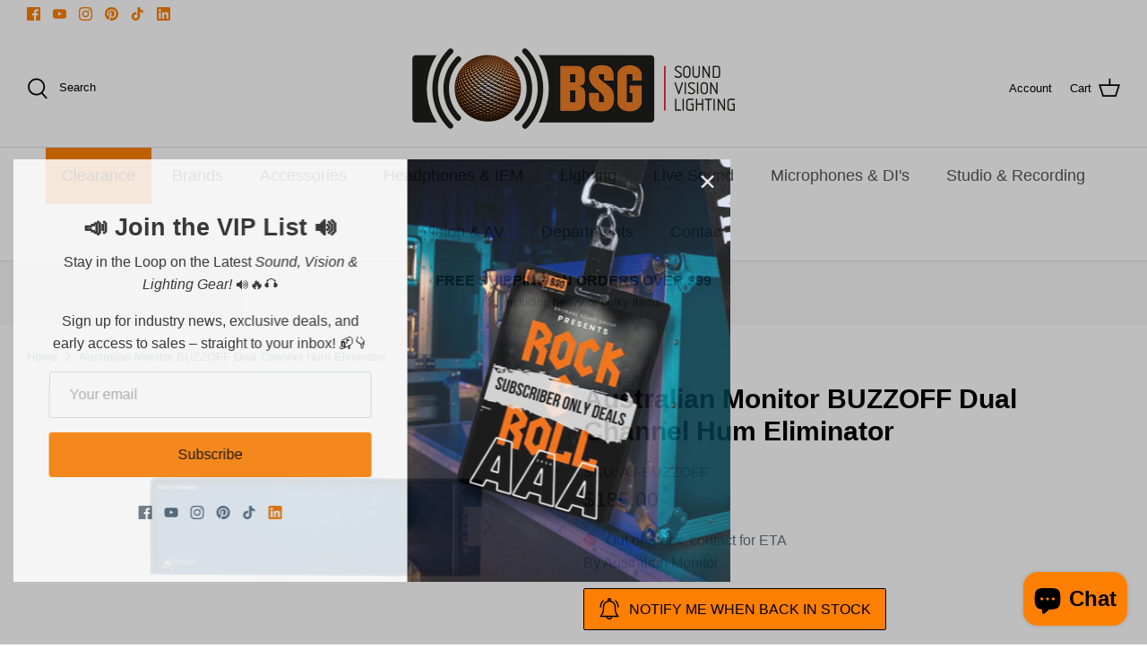

--- FILE ---
content_type: text/javascript
request_url: https://brisound.com.au/cdn/shop/t/11/compiled_assets/scripts.js?v=6663
body_size: -317
content:
(function(){var __sections__={};(function(){for(var i=0,s=document.getElementById("sections-script").getAttribute("data-sections").split(",");i<s.length;i++)__sections__[s[i]]=!0})(),function(){if(__sections__["product-recommendations"])try{var loadProductRecommendationsIntoSection=function(){var productRecommendationsSection=document.querySelector(".product-recommendations");if(productRecommendationsSection!==null){var request=new XMLHttpRequest;request.open("GET",productRecommendationsSection.dataset.url),request.onload=function(){if(request.status>=200&&request.status<300){var container=document.createElement("div");container.innerHTML=request.response,productRecommendationsSection.innerHTML=container.querySelector(".product-recommendations").innerHTML,theme.ProductBlockManager.loadImages(productRecommendationsSection),theme.initAnimateOnScroll()}},request.send()}};document.addEventListener("shopify:section:load",function(event){document.querySelector('[data-section-id="'+event.detail.sectionId+'"].product-recommendations')&&loadProductRecommendationsIntoSection()}),loadProductRecommendationsIntoSection()}catch(e){console.error(e)}}()})();
//# sourceMappingURL=/cdn/shop/t/11/compiled_assets/scripts.js.map?v=6663


--- FILE ---
content_type: text/javascript; charset=utf-8
request_url: https://brisound.com.au/products/australian-monitor-buzzoff-dual-channel-hum-eliminator.js
body_size: 343
content:
{"id":7650534817941,"title":"Australian Monitor BUZZOFF Dual Channel Hum Eliminator","handle":"australian-monitor-buzzoff-dual-channel-hum-eliminator","description":"\u003cp\u003e\u003cstrong\u003eDual channel hum eliminator\u003c\/strong\u003e\u003cbr\u003e\u003cbr\u003eThe BUZZ OFF is a two channel hum eliminator featuring both balanced XLR inputs and outputs and unbalanced RCA inputs and outputs per channel. The BUZZ OFF is ideal or getting rid of hum and extraneous noise from long cable runs.\u003cspan style=\"color: #555555; font-family: Verdana, Arial, Helvetica, sans-serif; font-size: 12px;\"\u003e \u003c\/span\u003e\u003c\/p\u003e \u003ch5\u003eFeatures\u003c\/h5\u003e \u003cdiv\u003e \u003cul\u003e \u003cli\u003eBalance and unbalanced ins and outs\u003c\/li\u003e \u003cli\u003e2 channel\u003c\/li\u003e \u003c\/ul\u003e \u003c\/div\u003e","published_at":"2022-09-01T21:25:05+10:00","created_at":"2022-09-01T21:25:05+10:00","vendor":"Australian Monitor","type":"","tags":["AUSTRALIAN MONITOR","EVERYTHING","OUTBOARD"],"price":18500,"price_min":18500,"price_max":18500,"available":false,"price_varies":false,"compare_at_price":18500,"compare_at_price_min":18500,"compare_at_price_max":18500,"compare_at_price_varies":false,"variants":[{"id":42717707960469,"title":"Default Title","option1":"Default Title","option2":null,"option3":null,"sku":"AJ-BUZZOFF","requires_shipping":true,"taxable":false,"featured_image":null,"available":false,"name":"Australian Monitor BUZZOFF Dual Channel Hum Eliminator","public_title":null,"options":["Default Title"],"price":18500,"weight":2000,"compare_at_price":18500,"inventory_management":"shopify","barcode":"","requires_selling_plan":false,"selling_plan_allocations":[]}],"images":["\/\/cdn.shopify.com\/s\/files\/1\/0594\/5979\/7141\/products\/fac400eced304086a69f10935daa835090c9021d.jpg?v=1662031507","\/\/cdn.shopify.com\/s\/files\/1\/0594\/5979\/7141\/products\/1c4d0cd15702ae605540c84ef86ba34515ece2e7.jpg?v=1662031509"],"featured_image":"\/\/cdn.shopify.com\/s\/files\/1\/0594\/5979\/7141\/products\/fac400eced304086a69f10935daa835090c9021d.jpg?v=1662031507","options":[{"name":"Title","position":1,"values":["Default Title"]}],"url":"\/products\/australian-monitor-buzzoff-dual-channel-hum-eliminator","media":[{"alt":null,"id":27554986000533,"position":1,"preview_image":{"aspect_ratio":1.333,"height":600,"width":800,"src":"https:\/\/cdn.shopify.com\/s\/files\/1\/0594\/5979\/7141\/products\/fac400eced304086a69f10935daa835090c9021d.jpg?v=1662031507"},"aspect_ratio":1.333,"height":600,"media_type":"image","src":"https:\/\/cdn.shopify.com\/s\/files\/1\/0594\/5979\/7141\/products\/fac400eced304086a69f10935daa835090c9021d.jpg?v=1662031507","width":800},{"alt":null,"id":27554986328213,"position":2,"preview_image":{"aspect_ratio":1.333,"height":600,"width":800,"src":"https:\/\/cdn.shopify.com\/s\/files\/1\/0594\/5979\/7141\/products\/1c4d0cd15702ae605540c84ef86ba34515ece2e7.jpg?v=1662031509"},"aspect_ratio":1.333,"height":600,"media_type":"image","src":"https:\/\/cdn.shopify.com\/s\/files\/1\/0594\/5979\/7141\/products\/1c4d0cd15702ae605540c84ef86ba34515ece2e7.jpg?v=1662031509","width":800}],"requires_selling_plan":false,"selling_plan_groups":[]}

--- FILE ---
content_type: text/javascript; charset=utf-8
request_url: https://brisound.com.au/products/australian-monitor-buzzoff-dual-channel-hum-eliminator.js
body_size: 220
content:
{"id":7650534817941,"title":"Australian Monitor BUZZOFF Dual Channel Hum Eliminator","handle":"australian-monitor-buzzoff-dual-channel-hum-eliminator","description":"\u003cp\u003e\u003cstrong\u003eDual channel hum eliminator\u003c\/strong\u003e\u003cbr\u003e\u003cbr\u003eThe BUZZ OFF is a two channel hum eliminator featuring both balanced XLR inputs and outputs and unbalanced RCA inputs and outputs per channel. The BUZZ OFF is ideal or getting rid of hum and extraneous noise from long cable runs.\u003cspan style=\"color: #555555; font-family: Verdana, Arial, Helvetica, sans-serif; font-size: 12px;\"\u003e \u003c\/span\u003e\u003c\/p\u003e \u003ch5\u003eFeatures\u003c\/h5\u003e \u003cdiv\u003e \u003cul\u003e \u003cli\u003eBalance and unbalanced ins and outs\u003c\/li\u003e \u003cli\u003e2 channel\u003c\/li\u003e \u003c\/ul\u003e \u003c\/div\u003e","published_at":"2022-09-01T21:25:05+10:00","created_at":"2022-09-01T21:25:05+10:00","vendor":"Australian Monitor","type":"","tags":["AUSTRALIAN MONITOR","EVERYTHING","OUTBOARD"],"price":18500,"price_min":18500,"price_max":18500,"available":false,"price_varies":false,"compare_at_price":18500,"compare_at_price_min":18500,"compare_at_price_max":18500,"compare_at_price_varies":false,"variants":[{"id":42717707960469,"title":"Default Title","option1":"Default Title","option2":null,"option3":null,"sku":"AJ-BUZZOFF","requires_shipping":true,"taxable":false,"featured_image":null,"available":false,"name":"Australian Monitor BUZZOFF Dual Channel Hum Eliminator","public_title":null,"options":["Default Title"],"price":18500,"weight":2000,"compare_at_price":18500,"inventory_management":"shopify","barcode":"","requires_selling_plan":false,"selling_plan_allocations":[]}],"images":["\/\/cdn.shopify.com\/s\/files\/1\/0594\/5979\/7141\/products\/fac400eced304086a69f10935daa835090c9021d.jpg?v=1662031507","\/\/cdn.shopify.com\/s\/files\/1\/0594\/5979\/7141\/products\/1c4d0cd15702ae605540c84ef86ba34515ece2e7.jpg?v=1662031509"],"featured_image":"\/\/cdn.shopify.com\/s\/files\/1\/0594\/5979\/7141\/products\/fac400eced304086a69f10935daa835090c9021d.jpg?v=1662031507","options":[{"name":"Title","position":1,"values":["Default Title"]}],"url":"\/products\/australian-monitor-buzzoff-dual-channel-hum-eliminator","media":[{"alt":null,"id":27554986000533,"position":1,"preview_image":{"aspect_ratio":1.333,"height":600,"width":800,"src":"https:\/\/cdn.shopify.com\/s\/files\/1\/0594\/5979\/7141\/products\/fac400eced304086a69f10935daa835090c9021d.jpg?v=1662031507"},"aspect_ratio":1.333,"height":600,"media_type":"image","src":"https:\/\/cdn.shopify.com\/s\/files\/1\/0594\/5979\/7141\/products\/fac400eced304086a69f10935daa835090c9021d.jpg?v=1662031507","width":800},{"alt":null,"id":27554986328213,"position":2,"preview_image":{"aspect_ratio":1.333,"height":600,"width":800,"src":"https:\/\/cdn.shopify.com\/s\/files\/1\/0594\/5979\/7141\/products\/1c4d0cd15702ae605540c84ef86ba34515ece2e7.jpg?v=1662031509"},"aspect_ratio":1.333,"height":600,"media_type":"image","src":"https:\/\/cdn.shopify.com\/s\/files\/1\/0594\/5979\/7141\/products\/1c4d0cd15702ae605540c84ef86ba34515ece2e7.jpg?v=1662031509","width":800}],"requires_selling_plan":false,"selling_plan_groups":[]}

--- FILE ---
content_type: text/javascript
request_url: https://brisound.com.au/cdn/shop/t/11/assets/ets_cf_config.js?v=177413205988350203301650924870
body_size: 1316
content:
const ETS_CF_DATA=[{title:"Contact BSG Hire & Production",active:!0,form_content:{type_form:"basic",info:{alignment_description:"left",alignment_title:"left",bold_title:!0,description:"If you have any questions, please leave a message and we'll get back to you as soon as possible",display_description_on_store:!0,display_title_on_store:!0,title:"Contact BSG Hire & Production",uppercase_title:!1},decoration:[{background_position:"center",background_size:"auto",btn_background_color:"#FF7806",btn_background_hover_color:"#1c1c1c",btn_submit_position:"right",btn_text_hover_color:"#ffffff",btn_text_submit_color:"#ffffff",enable_background_image:!1,form_background_color:"",form_decoration_image:"",form_description_color:"",form_padding:"30",form_width:"800",label_color:"",other_color_1:"",other_color_2:"",radius_pixel:5,repeat_image:"no-repeat",round_corner_input_field:!0,text_group:1,text_group_btn_float:1,text_group_btn_popup:1,text_group_button_style:1,text_group_form_style:1,title_color:""}],thank_page:{how_to_display:!0,thank_you_content:"Thank you for getting in touch!  We will respond to your enquiry as soon as possible."},setting:{enable_form:!0,isChangeHost:!0,mail_host:"app"},buttonDecoration:[],form:[[{width:4,fields:[{disabled:!1,img:"https://i.ibb.co/yFg1JJB/ip-text.png",key:"text",label:"Text",options:{default_value:"",description:"",is_contact_name:!0,label:"Name",max_character:"",name:"text-1",placeholder:"",required:!1}}]},{width:4,fields:[{disabled:!1,img:"https://i.ibb.co/7bZxQ9H/ip-email.png",key:"email",label:"Email",options:{default_value:"",description:"",is_contact_email:!0,label:"Email",name:"email-2",placeholder:"",required:!0,use_customer_email_as_default:!1}}]},{width:4,fields:[{disabled:!1,img:"https://i.ibb.co/zPYyXjV/ip-tel.png",key:"phone",label:"Phone",options:{default_value:"",description:"",label:"Phone",name:"phone-6",placeholder:"",required:!0,use_customer_phone_number_as_default:!1}}]}],[{width:12,fields:[{key:"date",img:"https://i.ibb.co/nwL0kBB/ip-date.png",label:"Date",disabled:!1,options:{label:"Event/Hire Date",required:!1,name:"date-7",default_value:"",placeholder:"",allow_customer_select_time:!1,description:""}}]}],[{width:12,fields:[{disabled:!1,img:"https://i.ibb.co/zZ4FzYS/ip-textarea.png",key:"textarea",label:"Textarea",options:{default_value:"",description:"",enable_rich_text:!1,label:"Message",max_character:"",name:"textarea-4",placeholder:"",required:!0,rows:5}}]}]],step_multiple_form:[],btn_submit:{btn_custom_icon:"",btn_icon:'<svg xmlns="http://www.w3.org/2000/svg" viewBox="0 0 512 512"><path d="M476 3.2L12.5 270.6c-18.1 10.4-15.8 35.6 2.2 43.2L121 358.4l287.3-253.2c5.5-4.9 13.3 2.6 8.6 8.3L176 407v80.5c0 23.6 28.5 32.9 42.5 15.8L282 426l124.6 52.2c14.2 6 30.4-2.9 33-18.2l72-432C515 7.8 493.3-6.8 476 3.2z"/></svg>',btn_label:"SEND",btn_type:"label_icon"},btn_next:{btn_custom_icon:"",btn_icon:"step_forward",btn_label:"NEXT",btn_type:"label_icon"},btn_previous:{btn_custom_icon:"",btn_icon:"backward",btn_label:"PREVIOUS",btn_type:"label_icon"},captchaForm:null,dataSettingHost:null},sort_order:1257,shortcode:"Z7R",updated_at:"2022-04-25T22:14:30.041000Z",created_at:"2022-01-27T05:14:53.870000Z",id:"61f22a4d82680a71fa1868a4"},{title:"Request Price Match",active:!0,form_content:{type_form:"basic",info:{alignment_description:"left",alignment_title:"center",bold_title:!0,description:"",display_description_on_store:!1,display_title_on_store:!0,title:"Request Price Match",uppercase_title:!1},decoration:[{background_position:"center",background_size:"auto",btn_background_color:"#ff7400",btn_background_hover_color:"#1c1c1c",btn_submit_position:"center",btn_text_submit_color:"#ffffff",btn_text_hover_color:"#ffffff",enable_background_image:!1,form_background_color:"",form_decoration_image:"",form_description_color:"",form_padding:"30",form_width:"800",label_color:"",other_color_1:"",other_color_2:"",radius_pixel:5,repeat_image:"no-repeat",round_corner_input_field:!1,text_group:1,text_group_button_style:1,text_group_form_style:1,title_color:"",text_group_btn_popup:1,text_group_btn_float:1}],thank_page:{how_to_display:!0,thank_you_content:`Thank you for getting in touch!
We will look over your message and get back to you as soon as possible`},setting:{enable_form:!0,mail_host:"app",isChangeHost:!0},buttonDecoration:[],form:[[{width:6,fields:[{key:"text",img:"https://i.ibb.co/yFg1JJB/ip-text.png",label:"Text",disabled:!1,options:{default_value:"",description:"",is_contact_name:!0,label:"Name",max_character:"",name:"text-1",required:!1,placeholder:""}}]},{width:6,fields:[{key:"email",img:"https://i.ibb.co/7bZxQ9H/ip-email.png",label:"Email",disabled:!1,options:{default_value:"",description:"",is_contact_email:!0,label:"Email",name:"email-2",required:!0,use_customer_email_as_default:!1,placeholder:""}}]}],[{width:12,fields:[{key:"url",img:"https://i.ibb.co/dmP44Zr/ip-url.png",label:"URL",disabled:!1,options:{default_value:"",description:"",use_current_page_url_as_default:!0,label:"Product",name:"url-5",required:!1,placeholder:"url",read_only:!1}},{key:"url",img:"https://i.ibb.co/dmP44Zr/ip-url.png",label:"URL",disabled:!1,options:{default_value:"",description:"",use_current_page_url_as_default:!1,label:"Competitors Listing",name:"url-3",required:!0,placeholder:"url",read_only:!1}}]}]],step_multiple_form:[],btn_submit:{btn_custom_icon:"",btn_icon:'<svg xmlns="http://www.w3.org/2000/svg" viewBox="0 0 512 512"><path d="M476 3.2L12.5 270.6c-18.1 10.4-15.8 35.6 2.2 43.2L121 358.4l287.3-253.2c5.5-4.9 13.3 2.6 8.6 8.3L176 407v80.5c0 23.6 28.5 32.9 42.5 15.8L282 426l124.6 52.2c14.2 6 30.4-2.9 33-18.2l72-432C515 7.8 493.3-6.8 476 3.2z"/></svg>',btn_label:"SEND QUESTION",btn_type:"label"},btn_next:{btn_custom_icon:"",btn_icon:"step_forward",btn_label:"NEXT",btn_type:"label_icon"},btn_previous:{btn_custom_icon:"",btn_icon:"backward",btn_label:"PREVIOUS",btn_type:"label_icon"},captchaForm:null,dataSettingHost:null},sort_order:1258,shortcode:"bL1",updated_at:"2022-02-01T01:29:23.101000Z",created_at:"2022-01-27T05:44:21.960000Z",id:"61f23135c731f7161263f61a"},{title:"Contact Us",active:!0,form_content:{type_form:"basic",info:{alignment_description:"left",alignment_title:"left",bold_title:!0,description:"If you have any questions, please leave a message and we'll get back to you as soon as possible",display_description_on_store:!0,display_title_on_store:!0,title:"Contact Us",uppercase_title:!1},decoration:[{background_position:"center",background_size:"auto",btn_background_color:"#FF7806",btn_background_hover_color:"#1c1c1c",btn_submit_position:"right",btn_text_hover_color:"#ffffff",btn_text_submit_color:"#ffffff",enable_background_image:!1,form_background_color:"",form_decoration_image:"",form_description_color:"",form_padding:"30",form_width:"800",label_color:"",other_color_1:"",other_color_2:"",radius_pixel:5,repeat_image:"no-repeat",round_corner_input_field:!0,text_group:1,text_group_btn_float:1,text_group_btn_popup:1,text_group_button_style:1,text_group_form_style:1,title_color:""}],thank_page:{how_to_display:!0,thank_you_content:"Thank you for getting in touch!  We will respond to your enquiry as soon as possible."},setting:{enable_form:!0,isChangeHost:!0,mail_host:"app"},buttonDecoration:[],form:[[{width:4,fields:[{disabled:!1,img:"https://i.ibb.co/yFg1JJB/ip-text.png",key:"text",label:"Text",options:{default_value:"",description:"",is_contact_name:!0,label:"Name",max_character:"",name:"text-1",placeholder:"",required:!1}}]},{width:4,fields:[{disabled:!1,img:"https://i.ibb.co/7bZxQ9H/ip-email.png",key:"email",label:"Email",options:{default_value:"",description:"",is_contact_email:!0,label:"Email",name:"email-2",placeholder:"",required:!0,use_customer_email_as_default:!1}}]},{width:4,fields:[{disabled:!1,img:"https://i.ibb.co/zPYyXjV/ip-tel.png",key:"phone",label:"Phone",options:{default_value:"",description:"",label:"Phone",name:"phone-6",placeholder:"",required:!0,use_customer_phone_number_as_default:!1}}]}],[{width:12,fields:[{key:"dropdown",img:"https://i.ibb.co/Mk93kf4/ip-menu.png",label:"DropDown selections",disabled:!1,options:{label:"Department",required:!0,name:"Department",options:[{value:"",label:"Select option",default:!0,static:!0,disabled:!0,max:120},{value:"Sales",label:"Sales",default:!1,disabled:!1,max:120},{value:"Installations",label:"Installations",default:!1,disabled:!1,max:120},{default:!1,value:"Service & Repairs",label:"Service & Repairs",disabled:!1}],multiline:!1,add_blank_item:!1,description:""}}]}],[{width:12,fields:[{disabled:!1,img:"https://i.ibb.co/zZ4FzYS/ip-textarea.png",key:"textarea",label:"Textarea",options:{default_value:"",description:"",enable_rich_text:!1,label:"Message",max_character:"",name:"textarea-4",placeholder:"",required:!0,rows:5}}]}]],step_multiple_form:[],btn_submit:{btn_custom_icon:"",btn_icon:'<svg xmlns="http://www.w3.org/2000/svg" viewBox="0 0 512 512"><path d="M476 3.2L12.5 270.6c-18.1 10.4-15.8 35.6 2.2 43.2L121 358.4l287.3-253.2c5.5-4.9 13.3 2.6 8.6 8.3L176 407v80.5c0 23.6 28.5 32.9 42.5 15.8L282 426l124.6 52.2c14.2 6 30.4-2.9 33-18.2l72-432C515 7.8 493.3-6.8 476 3.2z"/></svg>',btn_label:"SEND",btn_type:"label_icon"},btn_next:{btn_custom_icon:"",btn_icon:"step_forward",btn_label:"NEXT",btn_type:"label_icon"},btn_previous:{btn_custom_icon:"",btn_icon:"backward",btn_label:"PREVIOUS",btn_type:"label_icon"},captchaForm:null,dataSettingHost:null},sort_order:1287,shortcode:"Z6z",updated_at:"2022-01-28T06:48:38.832000Z",created_at:"2022-01-28T06:29:04.653000Z",id:"61f38d30528f0c22f3041163"},{title:"Contact BSG Service & Repairs",active:!0,form_content:{type_form:"basic",info:{alignment_description:"left",alignment_title:"left",bold_title:!0,description:"If you have any questions, please leave a message and we'll get back to you as soon as possible",display_description_on_store:!0,display_title_on_store:!0,title:"Contact BSG Service & Repairs",uppercase_title:!1},decoration:[{background_position:"center",background_size:"auto",btn_background_color:"#FF7806",btn_background_hover_color:"#1c1c1c",btn_submit_position:"right",btn_text_hover_color:"#ffffff",btn_text_submit_color:"#ffffff",enable_background_image:!1,form_background_color:"",form_decoration_image:"",form_description_color:"",form_padding:"30",form_width:"800",label_color:"",other_color_1:"",other_color_2:"",radius_pixel:5,repeat_image:"no-repeat",round_corner_input_field:!0,text_group:1,text_group_btn_float:1,text_group_btn_popup:1,text_group_button_style:1,text_group_form_style:1,title_color:""}],thank_page:{how_to_display:!0,thank_you_content:"Thank you for getting in touch!  We will respond to your enquiry as soon as possible."},setting:{enable_form:!0,isChangeHost:!0,mail_host:"app"},buttonDecoration:[],form:[[{width:6,fields:[{disabled:!1,img:"https://i.ibb.co/yFg1JJB/ip-text.png",key:"text",label:"Text",options:{default_value:"",description:"",is_contact_name:!0,label:"Name",max_character:"",name:"text-1",placeholder:"",required:!1}},{key:"text",img:"https://i.ibb.co/yFg1JJB/ip-text.png",label:"Text",disabled:!1,options:{label:"Job Number (if available)",required:!1,name:"text-7",default_value:"",placeholder:"",description:"",max_character:"",is_contact_name:!1}}]},{width:6,fields:[{disabled:!1,img:"https://i.ibb.co/7bZxQ9H/ip-email.png",key:"email",label:"Email",options:{default_value:"",description:"",is_contact_email:!0,label:"Email",name:"email-2",placeholder:"",required:!0,use_customer_email_as_default:!1}},{disabled:!1,img:"https://i.ibb.co/zPYyXjV/ip-tel.png",key:"phone",label:"Phone",options:{default_value:"",description:"",label:"Phone",name:"phone-6",placeholder:"",required:!0,use_customer_phone_number_as_default:!1}}]}],[{width:12,fields:[{disabled:!1,img:"https://i.ibb.co/zZ4FzYS/ip-textarea.png",key:"textarea",label:"Textarea",options:{default_value:"",description:"",enable_rich_text:!1,label:"Message",max_character:"",name:"textarea-4",placeholder:"",required:!0,rows:5}}]}]],step_multiple_form:[],btn_submit:{btn_custom_icon:"",btn_icon:'<svg xmlns="http://www.w3.org/2000/svg" viewBox="0 0 512 512"><path d="M476 3.2L12.5 270.6c-18.1 10.4-15.8 35.6 2.2 43.2L121 358.4l287.3-253.2c5.5-4.9 13.3 2.6 8.6 8.3L176 407v80.5c0 23.6 28.5 32.9 42.5 15.8L282 426l124.6 52.2c14.2 6 30.4-2.9 33-18.2l72-432C515 7.8 493.3-6.8 476 3.2z"/></svg>',btn_label:"SEND",btn_type:"label_icon"},btn_next:{btn_custom_icon:"",btn_icon:"step_forward",btn_label:"NEXT",btn_type:"label_icon"},btn_previous:{btn_custom_icon:"",btn_icon:"backward",btn_label:"PREVIOUS",btn_type:"label_icon"},captchaForm:null,dataSettingHost:null},sort_order:1288,shortcode:"Jg4",updated_at:"2022-01-28T06:43:12.455000Z",created_at:"2022-01-28T06:41:26.772000Z",id:"61f39016528f0c22f3041164"},{title:"Contact BSG Installations",active:!0,form_content:{type_form:"basic",info:{alignment_description:"left",alignment_title:"left",bold_title:!0,description:"If you have any questions, please leave a message and we'll get back to you as soon as possible",display_description_on_store:!0,display_title_on_store:!0,title:"Contact BSG Installations",uppercase_title:!1},decoration:[{background_position:"center",background_size:"auto",btn_background_color:"#FF7806",btn_background_hover_color:"#1c1c1c",btn_submit_position:"right",btn_text_hover_color:"#ffffff",btn_text_submit_color:"#ffffff",enable_background_image:!1,form_background_color:"",form_decoration_image:"",form_description_color:"",form_padding:"30",form_width:"800",label_color:"",other_color_1:"",other_color_2:"",radius_pixel:5,repeat_image:"no-repeat",round_corner_input_field:!0,text_group:1,text_group_btn_float:1,text_group_btn_popup:1,text_group_button_style:1,text_group_form_style:1,title_color:""}],thank_page:{how_to_display:!0,thank_you_content:"Thank you for getting in touch!  We will respond to your enquiry as soon as possible."},setting:{enable_form:!0,isChangeHost:!0,mail_host:"app"},buttonDecoration:[],form:[[{width:6,fields:[{disabled:!1,img:"https://i.ibb.co/yFg1JJB/ip-text.png",key:"text",label:"Text",options:{default_value:"",description:"",is_contact_name:!0,label:"Name",max_character:"",name:"text-1",placeholder:"",required:!1}},{key:"phone",img:"https://i.ibb.co/zPYyXjV/ip-tel.png",label:"Phone",disabled:!1,options:{label:"Phone",required:!0,name:"phone-7",default_value:"",use_customer_phone_number_as_default:!1,placeholder:"",description:""}}]},{width:6,fields:[{disabled:!1,img:"https://i.ibb.co/7bZxQ9H/ip-email.png",key:"email",label:"Email",options:{default_value:"",description:"",is_contact_email:!0,label:"Email",name:"email-2",placeholder:"",required:!0,use_customer_email_as_default:!1}},{key:"text",img:"https://i.ibb.co/yFg1JJB/ip-text.png",label:"Text",disabled:!1,options:{label:"Project Suburb",required:!1,name:"text-6",default_value:"",placeholder:"",description:"",max_character:"",is_contact_name:!1}}]}],[{width:12,fields:[{disabled:!1,img:"https://i.ibb.co/zZ4FzYS/ip-textarea.png",key:"textarea",label:"Textarea",options:{default_value:"",description:"",enable_rich_text:!1,label:"Message",max_character:"",name:"textarea-4",placeholder:"",required:!0,rows:5}}]}]],step_multiple_form:[],btn_submit:{btn_custom_icon:"",btn_icon:'<svg xmlns="http://www.w3.org/2000/svg" viewBox="0 0 512 512"><path d="M476 3.2L12.5 270.6c-18.1 10.4-15.8 35.6 2.2 43.2L121 358.4l287.3-253.2c5.5-4.9 13.3 2.6 8.6 8.3L176 407v80.5c0 23.6 28.5 32.9 42.5 15.8L282 426l124.6 52.2c14.2 6 30.4-2.9 33-18.2l72-432C515 7.8 493.3-6.8 476 3.2z"/></svg>',btn_label:"SEND",btn_type:"label_icon"},btn_next:{btn_custom_icon:"",btn_icon:"step_forward",btn_label:"NEXT",btn_type:"label_icon"},btn_previous:{btn_custom_icon:"",btn_icon:"backward",btn_label:"PREVIOUS",btn_type:"label_icon"},captchaForm:null,dataSettingHost:null},sort_order:1289,shortcode:"u1b",updated_at:"2022-01-28T06:51:58.642000Z",created_at:"2022-01-28T06:49:10.107000Z",id:"61f391e6ee642c67ba1e8ba5"}],ETS_CF_CONFIG={translations:{alert_info:"You can edit notification messages used in various situations here.",translation_field_4:"You must accept the terms and conditions before sending your message.",translation_field_5:"The field is required.",translation_field_7:"The field is invalid",translation_field_8:"Verify that you are not robot",translation_field_12:"Max file size: 10 Mb. Accepted formats: {acceptable_file _types}"}},ETS_CF_BASE_URL="https://contact-form.etssoft.net",ETS_CF_SHOP_DOMAIN="brisbane-sound-group.myshopify.com",ETS_CF_ENABLE=0;
//# sourceMappingURL=/cdn/shop/t/11/assets/ets_cf_config.js.map?v=177413205988350203301650924870
